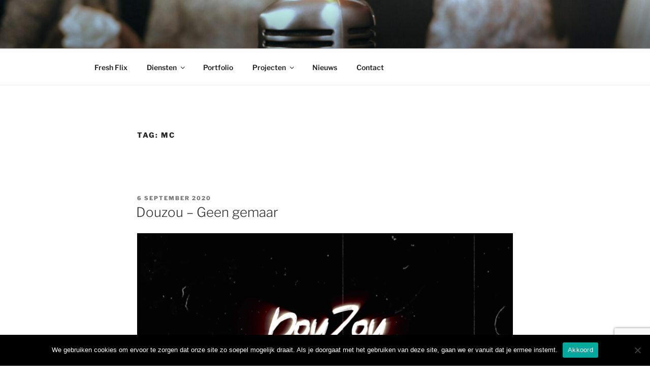

--- FILE ---
content_type: text/html; charset=utf-8
request_url: https://www.google.com/recaptcha/api2/anchor?ar=1&k=6Lc2aokUAAAAAI4jX12aa6hi_w4s16ASdf98zZQ6&co=aHR0cHM6Ly93d3cuZnJlc2hmbGl4Lm5sOjQ0Mw..&hl=en&v=PoyoqOPhxBO7pBk68S4YbpHZ&size=invisible&anchor-ms=20000&execute-ms=30000&cb=ihflau5ackjb
body_size: 48584
content:
<!DOCTYPE HTML><html dir="ltr" lang="en"><head><meta http-equiv="Content-Type" content="text/html; charset=UTF-8">
<meta http-equiv="X-UA-Compatible" content="IE=edge">
<title>reCAPTCHA</title>
<style type="text/css">
/* cyrillic-ext */
@font-face {
  font-family: 'Roboto';
  font-style: normal;
  font-weight: 400;
  font-stretch: 100%;
  src: url(//fonts.gstatic.com/s/roboto/v48/KFO7CnqEu92Fr1ME7kSn66aGLdTylUAMa3GUBHMdazTgWw.woff2) format('woff2');
  unicode-range: U+0460-052F, U+1C80-1C8A, U+20B4, U+2DE0-2DFF, U+A640-A69F, U+FE2E-FE2F;
}
/* cyrillic */
@font-face {
  font-family: 'Roboto';
  font-style: normal;
  font-weight: 400;
  font-stretch: 100%;
  src: url(//fonts.gstatic.com/s/roboto/v48/KFO7CnqEu92Fr1ME7kSn66aGLdTylUAMa3iUBHMdazTgWw.woff2) format('woff2');
  unicode-range: U+0301, U+0400-045F, U+0490-0491, U+04B0-04B1, U+2116;
}
/* greek-ext */
@font-face {
  font-family: 'Roboto';
  font-style: normal;
  font-weight: 400;
  font-stretch: 100%;
  src: url(//fonts.gstatic.com/s/roboto/v48/KFO7CnqEu92Fr1ME7kSn66aGLdTylUAMa3CUBHMdazTgWw.woff2) format('woff2');
  unicode-range: U+1F00-1FFF;
}
/* greek */
@font-face {
  font-family: 'Roboto';
  font-style: normal;
  font-weight: 400;
  font-stretch: 100%;
  src: url(//fonts.gstatic.com/s/roboto/v48/KFO7CnqEu92Fr1ME7kSn66aGLdTylUAMa3-UBHMdazTgWw.woff2) format('woff2');
  unicode-range: U+0370-0377, U+037A-037F, U+0384-038A, U+038C, U+038E-03A1, U+03A3-03FF;
}
/* math */
@font-face {
  font-family: 'Roboto';
  font-style: normal;
  font-weight: 400;
  font-stretch: 100%;
  src: url(//fonts.gstatic.com/s/roboto/v48/KFO7CnqEu92Fr1ME7kSn66aGLdTylUAMawCUBHMdazTgWw.woff2) format('woff2');
  unicode-range: U+0302-0303, U+0305, U+0307-0308, U+0310, U+0312, U+0315, U+031A, U+0326-0327, U+032C, U+032F-0330, U+0332-0333, U+0338, U+033A, U+0346, U+034D, U+0391-03A1, U+03A3-03A9, U+03B1-03C9, U+03D1, U+03D5-03D6, U+03F0-03F1, U+03F4-03F5, U+2016-2017, U+2034-2038, U+203C, U+2040, U+2043, U+2047, U+2050, U+2057, U+205F, U+2070-2071, U+2074-208E, U+2090-209C, U+20D0-20DC, U+20E1, U+20E5-20EF, U+2100-2112, U+2114-2115, U+2117-2121, U+2123-214F, U+2190, U+2192, U+2194-21AE, U+21B0-21E5, U+21F1-21F2, U+21F4-2211, U+2213-2214, U+2216-22FF, U+2308-230B, U+2310, U+2319, U+231C-2321, U+2336-237A, U+237C, U+2395, U+239B-23B7, U+23D0, U+23DC-23E1, U+2474-2475, U+25AF, U+25B3, U+25B7, U+25BD, U+25C1, U+25CA, U+25CC, U+25FB, U+266D-266F, U+27C0-27FF, U+2900-2AFF, U+2B0E-2B11, U+2B30-2B4C, U+2BFE, U+3030, U+FF5B, U+FF5D, U+1D400-1D7FF, U+1EE00-1EEFF;
}
/* symbols */
@font-face {
  font-family: 'Roboto';
  font-style: normal;
  font-weight: 400;
  font-stretch: 100%;
  src: url(//fonts.gstatic.com/s/roboto/v48/KFO7CnqEu92Fr1ME7kSn66aGLdTylUAMaxKUBHMdazTgWw.woff2) format('woff2');
  unicode-range: U+0001-000C, U+000E-001F, U+007F-009F, U+20DD-20E0, U+20E2-20E4, U+2150-218F, U+2190, U+2192, U+2194-2199, U+21AF, U+21E6-21F0, U+21F3, U+2218-2219, U+2299, U+22C4-22C6, U+2300-243F, U+2440-244A, U+2460-24FF, U+25A0-27BF, U+2800-28FF, U+2921-2922, U+2981, U+29BF, U+29EB, U+2B00-2BFF, U+4DC0-4DFF, U+FFF9-FFFB, U+10140-1018E, U+10190-1019C, U+101A0, U+101D0-101FD, U+102E0-102FB, U+10E60-10E7E, U+1D2C0-1D2D3, U+1D2E0-1D37F, U+1F000-1F0FF, U+1F100-1F1AD, U+1F1E6-1F1FF, U+1F30D-1F30F, U+1F315, U+1F31C, U+1F31E, U+1F320-1F32C, U+1F336, U+1F378, U+1F37D, U+1F382, U+1F393-1F39F, U+1F3A7-1F3A8, U+1F3AC-1F3AF, U+1F3C2, U+1F3C4-1F3C6, U+1F3CA-1F3CE, U+1F3D4-1F3E0, U+1F3ED, U+1F3F1-1F3F3, U+1F3F5-1F3F7, U+1F408, U+1F415, U+1F41F, U+1F426, U+1F43F, U+1F441-1F442, U+1F444, U+1F446-1F449, U+1F44C-1F44E, U+1F453, U+1F46A, U+1F47D, U+1F4A3, U+1F4B0, U+1F4B3, U+1F4B9, U+1F4BB, U+1F4BF, U+1F4C8-1F4CB, U+1F4D6, U+1F4DA, U+1F4DF, U+1F4E3-1F4E6, U+1F4EA-1F4ED, U+1F4F7, U+1F4F9-1F4FB, U+1F4FD-1F4FE, U+1F503, U+1F507-1F50B, U+1F50D, U+1F512-1F513, U+1F53E-1F54A, U+1F54F-1F5FA, U+1F610, U+1F650-1F67F, U+1F687, U+1F68D, U+1F691, U+1F694, U+1F698, U+1F6AD, U+1F6B2, U+1F6B9-1F6BA, U+1F6BC, U+1F6C6-1F6CF, U+1F6D3-1F6D7, U+1F6E0-1F6EA, U+1F6F0-1F6F3, U+1F6F7-1F6FC, U+1F700-1F7FF, U+1F800-1F80B, U+1F810-1F847, U+1F850-1F859, U+1F860-1F887, U+1F890-1F8AD, U+1F8B0-1F8BB, U+1F8C0-1F8C1, U+1F900-1F90B, U+1F93B, U+1F946, U+1F984, U+1F996, U+1F9E9, U+1FA00-1FA6F, U+1FA70-1FA7C, U+1FA80-1FA89, U+1FA8F-1FAC6, U+1FACE-1FADC, U+1FADF-1FAE9, U+1FAF0-1FAF8, U+1FB00-1FBFF;
}
/* vietnamese */
@font-face {
  font-family: 'Roboto';
  font-style: normal;
  font-weight: 400;
  font-stretch: 100%;
  src: url(//fonts.gstatic.com/s/roboto/v48/KFO7CnqEu92Fr1ME7kSn66aGLdTylUAMa3OUBHMdazTgWw.woff2) format('woff2');
  unicode-range: U+0102-0103, U+0110-0111, U+0128-0129, U+0168-0169, U+01A0-01A1, U+01AF-01B0, U+0300-0301, U+0303-0304, U+0308-0309, U+0323, U+0329, U+1EA0-1EF9, U+20AB;
}
/* latin-ext */
@font-face {
  font-family: 'Roboto';
  font-style: normal;
  font-weight: 400;
  font-stretch: 100%;
  src: url(//fonts.gstatic.com/s/roboto/v48/KFO7CnqEu92Fr1ME7kSn66aGLdTylUAMa3KUBHMdazTgWw.woff2) format('woff2');
  unicode-range: U+0100-02BA, U+02BD-02C5, U+02C7-02CC, U+02CE-02D7, U+02DD-02FF, U+0304, U+0308, U+0329, U+1D00-1DBF, U+1E00-1E9F, U+1EF2-1EFF, U+2020, U+20A0-20AB, U+20AD-20C0, U+2113, U+2C60-2C7F, U+A720-A7FF;
}
/* latin */
@font-face {
  font-family: 'Roboto';
  font-style: normal;
  font-weight: 400;
  font-stretch: 100%;
  src: url(//fonts.gstatic.com/s/roboto/v48/KFO7CnqEu92Fr1ME7kSn66aGLdTylUAMa3yUBHMdazQ.woff2) format('woff2');
  unicode-range: U+0000-00FF, U+0131, U+0152-0153, U+02BB-02BC, U+02C6, U+02DA, U+02DC, U+0304, U+0308, U+0329, U+2000-206F, U+20AC, U+2122, U+2191, U+2193, U+2212, U+2215, U+FEFF, U+FFFD;
}
/* cyrillic-ext */
@font-face {
  font-family: 'Roboto';
  font-style: normal;
  font-weight: 500;
  font-stretch: 100%;
  src: url(//fonts.gstatic.com/s/roboto/v48/KFO7CnqEu92Fr1ME7kSn66aGLdTylUAMa3GUBHMdazTgWw.woff2) format('woff2');
  unicode-range: U+0460-052F, U+1C80-1C8A, U+20B4, U+2DE0-2DFF, U+A640-A69F, U+FE2E-FE2F;
}
/* cyrillic */
@font-face {
  font-family: 'Roboto';
  font-style: normal;
  font-weight: 500;
  font-stretch: 100%;
  src: url(//fonts.gstatic.com/s/roboto/v48/KFO7CnqEu92Fr1ME7kSn66aGLdTylUAMa3iUBHMdazTgWw.woff2) format('woff2');
  unicode-range: U+0301, U+0400-045F, U+0490-0491, U+04B0-04B1, U+2116;
}
/* greek-ext */
@font-face {
  font-family: 'Roboto';
  font-style: normal;
  font-weight: 500;
  font-stretch: 100%;
  src: url(//fonts.gstatic.com/s/roboto/v48/KFO7CnqEu92Fr1ME7kSn66aGLdTylUAMa3CUBHMdazTgWw.woff2) format('woff2');
  unicode-range: U+1F00-1FFF;
}
/* greek */
@font-face {
  font-family: 'Roboto';
  font-style: normal;
  font-weight: 500;
  font-stretch: 100%;
  src: url(//fonts.gstatic.com/s/roboto/v48/KFO7CnqEu92Fr1ME7kSn66aGLdTylUAMa3-UBHMdazTgWw.woff2) format('woff2');
  unicode-range: U+0370-0377, U+037A-037F, U+0384-038A, U+038C, U+038E-03A1, U+03A3-03FF;
}
/* math */
@font-face {
  font-family: 'Roboto';
  font-style: normal;
  font-weight: 500;
  font-stretch: 100%;
  src: url(//fonts.gstatic.com/s/roboto/v48/KFO7CnqEu92Fr1ME7kSn66aGLdTylUAMawCUBHMdazTgWw.woff2) format('woff2');
  unicode-range: U+0302-0303, U+0305, U+0307-0308, U+0310, U+0312, U+0315, U+031A, U+0326-0327, U+032C, U+032F-0330, U+0332-0333, U+0338, U+033A, U+0346, U+034D, U+0391-03A1, U+03A3-03A9, U+03B1-03C9, U+03D1, U+03D5-03D6, U+03F0-03F1, U+03F4-03F5, U+2016-2017, U+2034-2038, U+203C, U+2040, U+2043, U+2047, U+2050, U+2057, U+205F, U+2070-2071, U+2074-208E, U+2090-209C, U+20D0-20DC, U+20E1, U+20E5-20EF, U+2100-2112, U+2114-2115, U+2117-2121, U+2123-214F, U+2190, U+2192, U+2194-21AE, U+21B0-21E5, U+21F1-21F2, U+21F4-2211, U+2213-2214, U+2216-22FF, U+2308-230B, U+2310, U+2319, U+231C-2321, U+2336-237A, U+237C, U+2395, U+239B-23B7, U+23D0, U+23DC-23E1, U+2474-2475, U+25AF, U+25B3, U+25B7, U+25BD, U+25C1, U+25CA, U+25CC, U+25FB, U+266D-266F, U+27C0-27FF, U+2900-2AFF, U+2B0E-2B11, U+2B30-2B4C, U+2BFE, U+3030, U+FF5B, U+FF5D, U+1D400-1D7FF, U+1EE00-1EEFF;
}
/* symbols */
@font-face {
  font-family: 'Roboto';
  font-style: normal;
  font-weight: 500;
  font-stretch: 100%;
  src: url(//fonts.gstatic.com/s/roboto/v48/KFO7CnqEu92Fr1ME7kSn66aGLdTylUAMaxKUBHMdazTgWw.woff2) format('woff2');
  unicode-range: U+0001-000C, U+000E-001F, U+007F-009F, U+20DD-20E0, U+20E2-20E4, U+2150-218F, U+2190, U+2192, U+2194-2199, U+21AF, U+21E6-21F0, U+21F3, U+2218-2219, U+2299, U+22C4-22C6, U+2300-243F, U+2440-244A, U+2460-24FF, U+25A0-27BF, U+2800-28FF, U+2921-2922, U+2981, U+29BF, U+29EB, U+2B00-2BFF, U+4DC0-4DFF, U+FFF9-FFFB, U+10140-1018E, U+10190-1019C, U+101A0, U+101D0-101FD, U+102E0-102FB, U+10E60-10E7E, U+1D2C0-1D2D3, U+1D2E0-1D37F, U+1F000-1F0FF, U+1F100-1F1AD, U+1F1E6-1F1FF, U+1F30D-1F30F, U+1F315, U+1F31C, U+1F31E, U+1F320-1F32C, U+1F336, U+1F378, U+1F37D, U+1F382, U+1F393-1F39F, U+1F3A7-1F3A8, U+1F3AC-1F3AF, U+1F3C2, U+1F3C4-1F3C6, U+1F3CA-1F3CE, U+1F3D4-1F3E0, U+1F3ED, U+1F3F1-1F3F3, U+1F3F5-1F3F7, U+1F408, U+1F415, U+1F41F, U+1F426, U+1F43F, U+1F441-1F442, U+1F444, U+1F446-1F449, U+1F44C-1F44E, U+1F453, U+1F46A, U+1F47D, U+1F4A3, U+1F4B0, U+1F4B3, U+1F4B9, U+1F4BB, U+1F4BF, U+1F4C8-1F4CB, U+1F4D6, U+1F4DA, U+1F4DF, U+1F4E3-1F4E6, U+1F4EA-1F4ED, U+1F4F7, U+1F4F9-1F4FB, U+1F4FD-1F4FE, U+1F503, U+1F507-1F50B, U+1F50D, U+1F512-1F513, U+1F53E-1F54A, U+1F54F-1F5FA, U+1F610, U+1F650-1F67F, U+1F687, U+1F68D, U+1F691, U+1F694, U+1F698, U+1F6AD, U+1F6B2, U+1F6B9-1F6BA, U+1F6BC, U+1F6C6-1F6CF, U+1F6D3-1F6D7, U+1F6E0-1F6EA, U+1F6F0-1F6F3, U+1F6F7-1F6FC, U+1F700-1F7FF, U+1F800-1F80B, U+1F810-1F847, U+1F850-1F859, U+1F860-1F887, U+1F890-1F8AD, U+1F8B0-1F8BB, U+1F8C0-1F8C1, U+1F900-1F90B, U+1F93B, U+1F946, U+1F984, U+1F996, U+1F9E9, U+1FA00-1FA6F, U+1FA70-1FA7C, U+1FA80-1FA89, U+1FA8F-1FAC6, U+1FACE-1FADC, U+1FADF-1FAE9, U+1FAF0-1FAF8, U+1FB00-1FBFF;
}
/* vietnamese */
@font-face {
  font-family: 'Roboto';
  font-style: normal;
  font-weight: 500;
  font-stretch: 100%;
  src: url(//fonts.gstatic.com/s/roboto/v48/KFO7CnqEu92Fr1ME7kSn66aGLdTylUAMa3OUBHMdazTgWw.woff2) format('woff2');
  unicode-range: U+0102-0103, U+0110-0111, U+0128-0129, U+0168-0169, U+01A0-01A1, U+01AF-01B0, U+0300-0301, U+0303-0304, U+0308-0309, U+0323, U+0329, U+1EA0-1EF9, U+20AB;
}
/* latin-ext */
@font-face {
  font-family: 'Roboto';
  font-style: normal;
  font-weight: 500;
  font-stretch: 100%;
  src: url(//fonts.gstatic.com/s/roboto/v48/KFO7CnqEu92Fr1ME7kSn66aGLdTylUAMa3KUBHMdazTgWw.woff2) format('woff2');
  unicode-range: U+0100-02BA, U+02BD-02C5, U+02C7-02CC, U+02CE-02D7, U+02DD-02FF, U+0304, U+0308, U+0329, U+1D00-1DBF, U+1E00-1E9F, U+1EF2-1EFF, U+2020, U+20A0-20AB, U+20AD-20C0, U+2113, U+2C60-2C7F, U+A720-A7FF;
}
/* latin */
@font-face {
  font-family: 'Roboto';
  font-style: normal;
  font-weight: 500;
  font-stretch: 100%;
  src: url(//fonts.gstatic.com/s/roboto/v48/KFO7CnqEu92Fr1ME7kSn66aGLdTylUAMa3yUBHMdazQ.woff2) format('woff2');
  unicode-range: U+0000-00FF, U+0131, U+0152-0153, U+02BB-02BC, U+02C6, U+02DA, U+02DC, U+0304, U+0308, U+0329, U+2000-206F, U+20AC, U+2122, U+2191, U+2193, U+2212, U+2215, U+FEFF, U+FFFD;
}
/* cyrillic-ext */
@font-face {
  font-family: 'Roboto';
  font-style: normal;
  font-weight: 900;
  font-stretch: 100%;
  src: url(//fonts.gstatic.com/s/roboto/v48/KFO7CnqEu92Fr1ME7kSn66aGLdTylUAMa3GUBHMdazTgWw.woff2) format('woff2');
  unicode-range: U+0460-052F, U+1C80-1C8A, U+20B4, U+2DE0-2DFF, U+A640-A69F, U+FE2E-FE2F;
}
/* cyrillic */
@font-face {
  font-family: 'Roboto';
  font-style: normal;
  font-weight: 900;
  font-stretch: 100%;
  src: url(//fonts.gstatic.com/s/roboto/v48/KFO7CnqEu92Fr1ME7kSn66aGLdTylUAMa3iUBHMdazTgWw.woff2) format('woff2');
  unicode-range: U+0301, U+0400-045F, U+0490-0491, U+04B0-04B1, U+2116;
}
/* greek-ext */
@font-face {
  font-family: 'Roboto';
  font-style: normal;
  font-weight: 900;
  font-stretch: 100%;
  src: url(//fonts.gstatic.com/s/roboto/v48/KFO7CnqEu92Fr1ME7kSn66aGLdTylUAMa3CUBHMdazTgWw.woff2) format('woff2');
  unicode-range: U+1F00-1FFF;
}
/* greek */
@font-face {
  font-family: 'Roboto';
  font-style: normal;
  font-weight: 900;
  font-stretch: 100%;
  src: url(//fonts.gstatic.com/s/roboto/v48/KFO7CnqEu92Fr1ME7kSn66aGLdTylUAMa3-UBHMdazTgWw.woff2) format('woff2');
  unicode-range: U+0370-0377, U+037A-037F, U+0384-038A, U+038C, U+038E-03A1, U+03A3-03FF;
}
/* math */
@font-face {
  font-family: 'Roboto';
  font-style: normal;
  font-weight: 900;
  font-stretch: 100%;
  src: url(//fonts.gstatic.com/s/roboto/v48/KFO7CnqEu92Fr1ME7kSn66aGLdTylUAMawCUBHMdazTgWw.woff2) format('woff2');
  unicode-range: U+0302-0303, U+0305, U+0307-0308, U+0310, U+0312, U+0315, U+031A, U+0326-0327, U+032C, U+032F-0330, U+0332-0333, U+0338, U+033A, U+0346, U+034D, U+0391-03A1, U+03A3-03A9, U+03B1-03C9, U+03D1, U+03D5-03D6, U+03F0-03F1, U+03F4-03F5, U+2016-2017, U+2034-2038, U+203C, U+2040, U+2043, U+2047, U+2050, U+2057, U+205F, U+2070-2071, U+2074-208E, U+2090-209C, U+20D0-20DC, U+20E1, U+20E5-20EF, U+2100-2112, U+2114-2115, U+2117-2121, U+2123-214F, U+2190, U+2192, U+2194-21AE, U+21B0-21E5, U+21F1-21F2, U+21F4-2211, U+2213-2214, U+2216-22FF, U+2308-230B, U+2310, U+2319, U+231C-2321, U+2336-237A, U+237C, U+2395, U+239B-23B7, U+23D0, U+23DC-23E1, U+2474-2475, U+25AF, U+25B3, U+25B7, U+25BD, U+25C1, U+25CA, U+25CC, U+25FB, U+266D-266F, U+27C0-27FF, U+2900-2AFF, U+2B0E-2B11, U+2B30-2B4C, U+2BFE, U+3030, U+FF5B, U+FF5D, U+1D400-1D7FF, U+1EE00-1EEFF;
}
/* symbols */
@font-face {
  font-family: 'Roboto';
  font-style: normal;
  font-weight: 900;
  font-stretch: 100%;
  src: url(//fonts.gstatic.com/s/roboto/v48/KFO7CnqEu92Fr1ME7kSn66aGLdTylUAMaxKUBHMdazTgWw.woff2) format('woff2');
  unicode-range: U+0001-000C, U+000E-001F, U+007F-009F, U+20DD-20E0, U+20E2-20E4, U+2150-218F, U+2190, U+2192, U+2194-2199, U+21AF, U+21E6-21F0, U+21F3, U+2218-2219, U+2299, U+22C4-22C6, U+2300-243F, U+2440-244A, U+2460-24FF, U+25A0-27BF, U+2800-28FF, U+2921-2922, U+2981, U+29BF, U+29EB, U+2B00-2BFF, U+4DC0-4DFF, U+FFF9-FFFB, U+10140-1018E, U+10190-1019C, U+101A0, U+101D0-101FD, U+102E0-102FB, U+10E60-10E7E, U+1D2C0-1D2D3, U+1D2E0-1D37F, U+1F000-1F0FF, U+1F100-1F1AD, U+1F1E6-1F1FF, U+1F30D-1F30F, U+1F315, U+1F31C, U+1F31E, U+1F320-1F32C, U+1F336, U+1F378, U+1F37D, U+1F382, U+1F393-1F39F, U+1F3A7-1F3A8, U+1F3AC-1F3AF, U+1F3C2, U+1F3C4-1F3C6, U+1F3CA-1F3CE, U+1F3D4-1F3E0, U+1F3ED, U+1F3F1-1F3F3, U+1F3F5-1F3F7, U+1F408, U+1F415, U+1F41F, U+1F426, U+1F43F, U+1F441-1F442, U+1F444, U+1F446-1F449, U+1F44C-1F44E, U+1F453, U+1F46A, U+1F47D, U+1F4A3, U+1F4B0, U+1F4B3, U+1F4B9, U+1F4BB, U+1F4BF, U+1F4C8-1F4CB, U+1F4D6, U+1F4DA, U+1F4DF, U+1F4E3-1F4E6, U+1F4EA-1F4ED, U+1F4F7, U+1F4F9-1F4FB, U+1F4FD-1F4FE, U+1F503, U+1F507-1F50B, U+1F50D, U+1F512-1F513, U+1F53E-1F54A, U+1F54F-1F5FA, U+1F610, U+1F650-1F67F, U+1F687, U+1F68D, U+1F691, U+1F694, U+1F698, U+1F6AD, U+1F6B2, U+1F6B9-1F6BA, U+1F6BC, U+1F6C6-1F6CF, U+1F6D3-1F6D7, U+1F6E0-1F6EA, U+1F6F0-1F6F3, U+1F6F7-1F6FC, U+1F700-1F7FF, U+1F800-1F80B, U+1F810-1F847, U+1F850-1F859, U+1F860-1F887, U+1F890-1F8AD, U+1F8B0-1F8BB, U+1F8C0-1F8C1, U+1F900-1F90B, U+1F93B, U+1F946, U+1F984, U+1F996, U+1F9E9, U+1FA00-1FA6F, U+1FA70-1FA7C, U+1FA80-1FA89, U+1FA8F-1FAC6, U+1FACE-1FADC, U+1FADF-1FAE9, U+1FAF0-1FAF8, U+1FB00-1FBFF;
}
/* vietnamese */
@font-face {
  font-family: 'Roboto';
  font-style: normal;
  font-weight: 900;
  font-stretch: 100%;
  src: url(//fonts.gstatic.com/s/roboto/v48/KFO7CnqEu92Fr1ME7kSn66aGLdTylUAMa3OUBHMdazTgWw.woff2) format('woff2');
  unicode-range: U+0102-0103, U+0110-0111, U+0128-0129, U+0168-0169, U+01A0-01A1, U+01AF-01B0, U+0300-0301, U+0303-0304, U+0308-0309, U+0323, U+0329, U+1EA0-1EF9, U+20AB;
}
/* latin-ext */
@font-face {
  font-family: 'Roboto';
  font-style: normal;
  font-weight: 900;
  font-stretch: 100%;
  src: url(//fonts.gstatic.com/s/roboto/v48/KFO7CnqEu92Fr1ME7kSn66aGLdTylUAMa3KUBHMdazTgWw.woff2) format('woff2');
  unicode-range: U+0100-02BA, U+02BD-02C5, U+02C7-02CC, U+02CE-02D7, U+02DD-02FF, U+0304, U+0308, U+0329, U+1D00-1DBF, U+1E00-1E9F, U+1EF2-1EFF, U+2020, U+20A0-20AB, U+20AD-20C0, U+2113, U+2C60-2C7F, U+A720-A7FF;
}
/* latin */
@font-face {
  font-family: 'Roboto';
  font-style: normal;
  font-weight: 900;
  font-stretch: 100%;
  src: url(//fonts.gstatic.com/s/roboto/v48/KFO7CnqEu92Fr1ME7kSn66aGLdTylUAMa3yUBHMdazQ.woff2) format('woff2');
  unicode-range: U+0000-00FF, U+0131, U+0152-0153, U+02BB-02BC, U+02C6, U+02DA, U+02DC, U+0304, U+0308, U+0329, U+2000-206F, U+20AC, U+2122, U+2191, U+2193, U+2212, U+2215, U+FEFF, U+FFFD;
}

</style>
<link rel="stylesheet" type="text/css" href="https://www.gstatic.com/recaptcha/releases/PoyoqOPhxBO7pBk68S4YbpHZ/styles__ltr.css">
<script nonce="LIU_eiihXbv69ey2bPnamg" type="text/javascript">window['__recaptcha_api'] = 'https://www.google.com/recaptcha/api2/';</script>
<script type="text/javascript" src="https://www.gstatic.com/recaptcha/releases/PoyoqOPhxBO7pBk68S4YbpHZ/recaptcha__en.js" nonce="LIU_eiihXbv69ey2bPnamg">
      
    </script></head>
<body><div id="rc-anchor-alert" class="rc-anchor-alert"></div>
<input type="hidden" id="recaptcha-token" value="[base64]">
<script type="text/javascript" nonce="LIU_eiihXbv69ey2bPnamg">
      recaptcha.anchor.Main.init("[\x22ainput\x22,[\x22bgdata\x22,\x22\x22,\[base64]/[base64]/[base64]/[base64]/[base64]/UltsKytdPUU6KEU8MjA0OD9SW2wrK109RT4+NnwxOTI6KChFJjY0NTEyKT09NTUyOTYmJk0rMTxjLmxlbmd0aCYmKGMuY2hhckNvZGVBdChNKzEpJjY0NTEyKT09NTYzMjA/[base64]/[base64]/[base64]/[base64]/[base64]/[base64]/[base64]\x22,\[base64]\x22,\x22woo/w70uBFhqADNLXVxMw451wpzCtsKcwpbCqDPDvsKow63DvlF9w55fw4luw53DrB7Dn8KEw53CrMOww6zCtyklQ8KBRsKFw5FoecKnwrXDt8ONJsOvbsKnwrrCjUQ3w69cw4/Do8KfJsOjLHnCj8OWwqtRw73DvsOEw4HDtHMKw63DmsOew7Y3wqbCk3p0woBXK8OTwqrDqsKhJxLDtMOEwpNof8OLZcOzwqjDv3TDihggwpHDnkdQw613MMKGwr8UJMKwdsOLJ0lww4pUY8OTXMKhJcKVc8K/UsKTajFdwpNCwpDCucOYwqXCicOCG8OKQsKYUMKWwrbDhx08HsOBIsKMHcKowpIWw7vDgWfCixdmwoN8SkvDnVZhWkrCo8Kiw7oZwoICDMO7ZcKJw6fCsMKdG1DCh8O9SMOhQCcmCsOXZxxWB8O4w5YPw4XDihjDmQPDsQxtLVErQcKRwp7Dk8KqfFPDssKWIcOXNMO/wrzDlyspcSBUwoHDm8ORwrZCw7TDnm3CoxbDimwcwrDCu1nDswTCi0g+w5UaB2dAwqDDog/CvcOjw6XCqDDDhsOsHsOyEsKcw40ccVw7w7lhwowGVRzDhHfCk1/DsgvCriDCnsKPNMOIw68owo7Dnk3Dm8Kiwr1KwrXDvsOcBFZWAMO3McKewpcPwq4Pw5YdHVXDgxfDvMOSUA/Cm8OgbW9Yw6VjYsK3w7Anw6NfZEQxw4bDhx7Dhj3Do8OVEMOPHWjDuTd8VMKmw6LDiMOjwojCrCtmFRDDuWDCn8Omw4/DgBvCvSPCgMK6fCbDoGDDqUDDmQ/[base64]/CgUtCDwLCgcOwbMKzKnZDwpJywoHCoMKJw4jDugjCgsKTwqXDoxtCDGcRJljCv1PDjsOnw4N8woQnHcKNwoXCv8OOw5ssw7d1w54Uwo5QwrxoL8OUGMKrLsO6TcKSw6QfDMOGdMOFwr3DgRfCgsOJA3/ChcOww5dswr9+UUR4TSfDi3VTwo3ClsO2ZVMfwpnCgCPDiwgNfMKwTV97RSsAO8KUQVdqNcObMMOTUnjDn8OdWkXDiMK/wqtpZUXChcKIwqjDkUPDg33DtFNAw6fCrMKQPMOaV8KAVV3DpMOxcMOXwq3Cvy7CuT97wqzCrsKcw73CoXPDiQjDssOAG8KlG1JIE8Krw5XDkcKWwrEpw4jDrcOsZsOJw4BuwpwWTgvDlcKlw5ovTyNUwoxCORDCpT7Cqg/CpU5/[base64]/[base64]/[base64]/Cg8O4wpXCti7Cn3gyS8OtIcKNJcO5NcK6AVXDnjgDJjM3emXDmCRZwovCs8OHQ8K+w7IRV8ObNcKFEsOAY1JoGGVkNzfCsyYDwqZ/w5TDgEdWSMKtw4rDvcOAGsKwwoxuBFACOMOrwozCljbDkS/ClsOCOFJTwoZKwp9PWcKiaxbCqsOjw6zCuQXCl0Rmw6PDjUTCjwLCpwJpwp/Ds8O7wrsgw48SQcKuEWfCksKMRcKywqDCti5HwqLDmcKeFwctWcOtZ20SVcOhQGvDmsKbw77Ds2FrMhQZw6TDmcOsw6JVwp7DjnzCri5Mw5LCriVfwp4wYAMtVmHChcKZw4HCj8Kbw5gJMATChQd8wrtBAMKvbcKTwq/CvCEjSRDClErDtXE6w4c9w4/Dpw1AXl1OHcKEw5xqw55Ywocyw4LDkRXCjynCusK4wo/[base64]/Cn1XChMOrOcK1w4QiOMKcQ8KfwoRQMMOdw6tow5DDnMKLw7/CmRbCjWJuSMOBw6kbCTDCmsOKAcK4dsKfUzkNclfCl8OXChktPMKNUMOJw4V3EU3DqHlPATRpwqBSw6wmB8KFVMOgw43Dhg7CrXFxWlTDpgHDocK2GMKeYBI+w7cmZmHCokB/wp8zw6fDrMOpJk3CsWrDiMKGScK3XcOmw71qB8OWPcK3VkPDvwtqLsOUw4/CviIOw67DjcO/XsKNesKlNFpbw7hSw61Kw4gAfjcuU3XClwzCv8OBCiI7w5PDqcOFwrDCgxNXw4wEwr/Drg/CjTcPwoPCu8OyL8O+HMKFw6lsL8KZwowTwpvCjsKWaQY/XcOvIsKew6/Dl0QUw74fwp/ClWfDo2tLX8O0w7gvwpBxGWLDvsOxDV/DtGdJecKCESDCunzCsF7DtApRPMK0GMKpw6jDgsOrwp7CvMKiGsKtw5fCvnvDlE/DhyNWwqxHw6lywpIoI8KVw6/DrcOoBMKQwo/CmS3CisKGccOCwp7CjsOYw7LCp8Kiw4B6wpMww59fSATCsBTDhlYgTsKXfMKpfsK9w4nCgx1+w5JvZFDCoRocw5U8JAXDisKlwqDDusKCwrTDoggHw4nDosOIIMOgw7Fbwq4bL8Knw4pbO8Kpwp7DjUXCisKyw7vCgxYSEMKNwohCHTjDmMOXJkTDmMOfMFdtWQjDoH/[base64]/DkcKefHrDgsO8wo96Y8KawqXDoMO3w4YLDCXCq8K8NCIHdjDDmsOOw7DCicOoTlBzV8OuGcKPwrMxwp4TVCPDssOgwoEQw43Cnk3Dtj7DqsKhTsOtPCMmXcOWwr5dwqPDrm7DncOlcMOxcjvDr8O/[base64]/X8KDOsKhLMK2DsOANsOEwokpemxQK2HCvsOoaRzDhsKyw6HDuB3Cu8Osw4BEZAjCsV7Cu2sjwrx7VMOXSMOewoM5DEAUEcOKwpdWf8K4Vy3CnAXDpD97PzkWOcKJw7hkUcKLwpdxwqxDw4PCoHNnwqBQBUDDocK3LcOJRgjCohlXBBXDs23ChcK/DcOpH2URcVvCpsO+woXDmXzCkSRqw7nCmD3CkMOOw5jCqsOcS8Oawp3CscKMdCAMHMKIw5rDpmNywq/[base64]/[base64]/[base64]/DrMOSwqDDmFjCl8KRIhDCusK7w7p+clzClVjDiQLDiynCox8Hw67DklRcYCNGEsKxUykUWCXCmMKXQnZUS8OPDMOuwqMpw4B0fsOZSnA+wqnCnMKjH0HDrsKYBcOuw6wXwpsdZj97woLCtAnDmjNwwrJ/w5s/NMOfw4JRQAXCtcK1TwM6w7jDtsKlw53Ck8Kzw7HDiQjDrgLCogzDv3rDsMOsBEPCrXFsWMK/[base64]/CokhdUcKiGjszTAHCpMOhJQzDocObwpHCvjF/A1rClcK7wp8QcMKjwrw/wqBoDsOwbQgJG8Ovw5EyZVBswqkyR8Ohwoklwo1dJ8K2bDLDscOvw6URw6HCu8OmJMOvwqJkc8KucATDv27CgRvCjnJPwpFZYjINHRfDoF8YNMO/wrZ5w7bCg8OPwrvCoV5HBcO5RsK8YVl8FMO2w7k4wrbDtgRqwrYVwqN8wofCkT94JwlYFcKUwoPDlxDCosKTwr7Coi3Cp1PDjkAQwpPDsyZXwpPDvTpWY8KjRBMQEcOoecORD3/Dk8KfDcOYw4rDk8KcOk5CwqpVThRxw6Rrw7fCiMOXwoLDhy7DosKUw6xXVsKDRkXCgMOrf3h5w6fCq1jCu8K/OsK7VFdQPyXDnsOpw4TDnWTCmwzDlMOOwpg6McKowpbDqifCiSEwwoJrDMKKwqTCv8O1w5rDvcOnXAHCpsOgRD/CrjRVHMK9w4odHUJUDgA+w4pkwqYfcCE/w63Dn8ODTC3CvWIaFMO8QGPCvcKcQsOfw5smFHbCqsKqQ1XDpsO4HW8+csOgNsOfAsKMw5DDu8OWw5FXI8OCWsKVwpsYLUPCiMOeaXbDqCdMwpQjw4xLFX7DnGZ8wp4XTxzCsDzCjMODwq4/w618CcKkGcKWVcOIW8Ofw43DoMOMw7XCpkQ3w4k4NHNBUS8yIcKKW8KhGcOKQcKOfVkIwrQFw4fDtsK8HMO7d8KTwp1BO8Oxwqo4w7XCtcOEwqQJw4ITwq7Dphw/RibDpMOVeMKuwqHDlcK5CMKTQMOlL0DDr8KXw5PCoBlhwqjDh8KKKMOjw5MNFcKqw57CtCR5C14dwosMTGPDg15iw6PDkcO4wp4vwo7DicOPwo/ClMKXHHHDlzfCmQLCmMKFw7tBTcK3VsK8w7Q6FjrCv0TCt1Ydwrh5OTbCmMKqw57Dl0ojHChEwpZLwr5UwqxIHT/DnGjDumlpwodcw4Edw5djw7zDsm/DgMKOwpPDp8KPeg9hw7PCg1fCqMKHwp/CgWXCg3F4f15iw4nDjRDDqlx+FsOXbcOZw6cWaMOPw4XCrMKLY8OcDGwjPBwaF8KhRcKcw7ImOUjCrcKpwp4vDHwDw4ExcwnCgHDDj2o6w5PDgMK/EirCgBEvRMKxEMOfw5vCiFU3w50Ww77CjRx/N8OwwpTDn8OkwpDDucK9w6t+O8KBwqgawqjDkDdEQgcFJsKRwrHDiMOGwoLCgMOtCGxEV0tYLsK/w41Mw7R6wonDpMKRw7bDtUp6w7Jqwp/DlsOqw7jCicObDh08wpQ2Ehx6wpPDvRppwr9pwoPDucKVwpBMIVkPcsKkw4FNwpxSZw9TYsOSw51Kals4OCbCjzDClSQzw5DChE7DrsOsIjpXbMKvwr7DmATCpxgCNQfCi8OKwrwOwqF2JMKnw5HDsMK0w7HDlcOGwrjDv8KBFsOewojDhCDCrMKSwrs/f8KxIwl0wqPCscOOw5TCnQTCnmJKw7PDjFIYwqUaw6fCmMK8DA/Ch8Kbw7FawoLCg10GU0nCpW3DucKNw7bCpMKhJsK3w7tsRcKYw6LCksO6dRvDkVXCkm1LwrXDkgzCucKpITZGLHjChcObSsKSdwLDmAzCnMOtw5kpwqbCrknDkmpzw7PDhl/CojrDpsOjTcOVwqDDpF8wCGjDn081B8OResOofwQzLXzCoW8nTHDCtRUYwqF+wpPCocObQ8OTwqTDmMOVwpTCnCUtJcKnG3DCk1tgw7rCgcKgLXs/fcOawrMtw4QAMgPDuMKCasKleGDCoHPDvsKcw6lsNHIES113woZjwqVywobDvsKEw5rCsTbCsQF2Z8KAw4Z7IjPClMOTwqNMBChPwr4pfsKNQA/CqSoOw5nDuifCiWsdUFkPPh7CshIhwrHDm8OnPTsnJcKCwoYRX8O8w4DDlU43Om8BTMOjNcKywovDocOFwpcAw5/CngnDqsK/wpckw7Rgw69eW27Dlw0Ow6HCvTLDtsKEecKSwr0Vwq3DucK1aMOyQ8KwwqFvJxbCkkQuPMKOVMKEFsKdwpNTLFPCocK/RsKNw5PCpMODwpcCeFNfw5vDicKHfcKyw5Y2b1DDrwrCs8OwdcOLK2Mnw4zDocKiw4E/XsOlwp5kGcOAw4MJBMKIw51hccK1ZhIcw6hGw4nCtcKKwp7ChsKae8OZwqHCrU1dwr/Cp2TCoMKaV8KaA8Olwq03JsK/LMKKw54ybsOww6HDkMKORxk4w4guUsOQwqZEwo5xwqLDrTbCp1zCn8Kiwq7CgsKmwrTCihvClcKIw6zCu8OCQcOBdG8vD0pOFFbDlVkpw4DCmHzCosO6ayQecMKeaxPDgzXCvEvDhMOZPsKtYTjDj8OsY3jCqsKAIsKKSBrCjHLDrirDlj9eLcKBwpNyw4PCmMKXw5/Dn13CiRc1CgJxbGZBX8K3ByN+w4nCq8OLDiMDD8O9NDodwpfCscKfw6BOwpfDqFbDlXrCg8KsHWXCllMmEE1cJk9uw74Kw5LDsH/Cp8OlwrfCmnonwpvCjVojw5vClA0BLhHCt2TDp8K4w7oiwp/Cr8Onw6LDgMKKw6x9WBY8CMK0EGQcw5LCksOIGsOTGsO/R8Kzw4vCj3AqAsOgd8OWwpZlw4fDhjvDjA7CqsKCw5XDn3ZZNcKVMxlbCznCosKAwpcLw43ClMKLLHXDtAoBG8Oxw75Tw7g/w7U4woHCo8OFMlnCoMKXwrjClmXClMOjacOFwrJyw5rCvHDCqsK3IMKaSHNtC8KAwqfDs05oa8KgfcOXwo10QMKwCkYmLMOSJsOHw6nDsmhfP2crw6vDocKfK0PCoMKkw77DsCLCkVHDoyvCtDQTwr3ClcKHwoTDjykIUU50wpJsfsKswrkKwqjDsjPDgAvDhlBEdj/Cu8KqwpbDhsOhTTXDt33ClybDli7ClcKQHsKjCcOWwrVxF8Kkw6BdbMO3woooccKtw6JJe2hVeH/DssOVFBvDmgHCuUDDoC/Dhg5XEcKCQjAzwpnCusKlw6FAw6phVMOWAjjDlz/DicKPw5ByGETDuMOLw683UsO/[base64]/Dj8ORwq7DozwswrTDmMOSwpDDoTg9wqNbw7gvA8KbEMK2worDkGZNwpAVwpDDqW0Jw5nDk8KidQXDjcO2DcOqKxZJIXjCtgViwqTDo8OMDsOIw6LCqsO9FB4gw75fwpU6W8OXGcKONRoEK8Ofc2USw4YNSMOOw5/CkBY0VMKSIMOrJMKUw644wqI4wofDoMOZw4LCgTMSGXDDrsKUwpgxw6MkRSHCiSbCssOfNCDCuMKfwpHCvsOlw5LDpzslZkUlw4pXwp7DnsKCwpsrG8KdwpXDriMow53Djl3Cq2bDtcKCwoo3wph2Plpuwp40AsOOwpNxUT/Dt0/CrVN4w4pYwqRmFG/DlTXDisKowrRBBcOhwrfCvMOHcS0Dw58+cR0/[base64]/w4A8w4PCn8OmcW5XDsKrZCDChH7Cr8O2TMKEZ0TCncOtw6bDqi/CsMKxSBokw68rRBLCnV85wod/[base64]/Dv8KFNRshwrnDvEcpGMO1w6g9w5kWSsKGISFiQ1ZJw5N7w4HCiB8Iw5zCtcOFDW3DrMK8w53DosO+wrPCosKTwqlRwpxRw5XDjV58w7LDrnwTw4zDl8KLwo5Zw7vCn0Afwp/CvVrCsMKLwqYww442ecO0CC1/wprDghPCu23DnFHDpg7CtsKjL1V6wokCwofCpRrCjsOqw7cWwpFPLMOywrvDqsK0wpHCuARzwo3DhcOjMjxGwpjCrCwPYRFPwoXCiRcrTTTCqQjCjUjCiMOhwqrCl27Dr2HCjsK+D39rwpHDvcK8wrDDh8OgIsKfwooLYjvDuw4wwprDjVsvWcKzFsK8SiHCpMO/KsOfa8KSw4Rsw7DCp3nCjsOdV8KiScOhwqJgAMK6w6wMwqbDhcKZam0jLMKrw61EA8K7dlrCusO1wpx7PsO8w4/CvEPCrgM4w6Yyw7Z2KMKeasOWZgDDg3o/f8Kcw4jCjMKXw73DvsOZw6nDoyTDsW3CosOpw6jCh8KFw5XDgiDDvcOKSMKjUljCisOvwpPDvsKaw6nDhcO7wqIQbsKcwqtaVgsrwpogwocfF8KGwqjDqgXDs8Kdw5fCjcO2MF5uwqsjwr3CuMKxw7xuDMKQP07DpMOEwr/CrsOHwpPChz7CghXCu8OYwpHDqcOMwoZYwppKJcO3wrsewoxOa8OYwrxUeMKxw59hSMKywq8kw4hmw47CjibDmhTDuUHDpsOkc8K8w7NOwpTDkcOaE8OkJmcSLcKZYA1QScOCZcKgbsOpLcOFw4PDqWvDuMK1w7XCnCDDhDVaeB/CjShQw502w6g1wq3CoBjCrz3DtsKPDcOMwpFWwqzDksKHw5rDrUZfcsO1FcO7w7bCpMOZHQZ0AXbClVYkw4zDpkNOwqHDunrCmG0Mw4YTOh/Ct8OWwptzw7XDkG15QMKzAcKMPMKdcAQFFsKqdsKYw41hRR/[base64]/[base64]/CscKTeMKlwoQnZcOcw77CpAY4G8Kqwokvw7sHworDvsKkwpJMPsKJa8KSw5nDvx7Ckk/DtXRtRSMkR3PCmsKiEcO6HztJNErDjB1UJhg1wrkURlHDmQoREQfCsw1qwp9pwoJIO8OQesO5wozDuMOsQMK8w68fSikbfMKawrjDvsKxwqBow6Eaw7jCs8KCfsOiwpgiS8KDwo0bw7/CisOHw45eIMKnLsOhV8Omw4FDw55zw5FXw4jCiyxEw5fCjMOew4JXBMOPHgfCssOPSXrCggfCj8OvwoLCsRsRw4vCt8OjYMOIfMOiwrAkaW1Zw4zCgcO9woQVNlHDtsKtw47Cg24xwqPDosOhCA/DgsO3KSXCscOZHxDCiH1NwpXCiSLDiktXw75fecKCAUUkwpPCrsOLwpPDrsKYw4DCtmsTNcOfwo3CkcKXaEJ6woLCsXtsw4bDnVB/w5jDncOcIknDq1TCoMKhCXx3w63Ck8Ojw71xw4rCh8Oqwo4tw5bDlMOBdA9fRCprBcKNw5/[base64]/DtsKRw73CpwHClyU8IFB0dmnDscOvesOQEsKlH8K4wrAcIUNdVEnCqAvCrRBww5PDh1hORcKLwpnDo8KrwoErw7lrwoTDh8K5wpHCt8OqO8K4w7/DkMO4wrAkLBTDjsKvw5XCj8KELUDDlcKCwp7DksKsIQ/[base64]/CisKiw7nDm30Sw6HCgcKVwo5Sw6t3LMOlw53CqcKJeMOxCMK3wqzCjcKBw65/w7DCncKEw41QfsKxQcOZE8Ocw7rCrWvCs8O3Cg3DvFDChFI+wqTCsMK5A8OlwqU/woZwEnMcw5Q9L8Kcw4MxIjQxwpcBw6TDvmzCjsK5LE4kwoXCgRhgAMOUwoHDp8KAwqPCjH7DssKXdDdHwqzCiWBlHsONwoVGwo3CmMOzw6FHw6xswp/DsG9NaS7CssOtGVdrw4nCosO0AxV/[base64]/DuU7Dt18If8KGYnwjcQJsVcKGMsORw5PCpDzCucKJw5FiwrXDsSjDtsO7ScOWHsO0Jy9bVlhYw6VzUVTCksKdajgsw6bDpVNrZsOJIkfCkx/Ct1kxF8O+DBHDrMOJwoLCkDNMwoXCniEvDsOLBnUbcmTDpMKyw6FCURjDssOQw6/Cg8K5wqZQwqvDrsORw5XDm0DDr8Kew4DDjDfCgcOow4fDlsO2J2rCvsKfLMOCwqkSSMKvA8OFMcKBPkMSwo4RUsO9MmrDh2bDrVbCp8ORPTTCrFzCm8OEwrbDoW/[base64]/CmzNpfWonbH4JR8KqwpEuJFLCh8Kuwqh1wpsGQcOaP8KGPCdjLMONwoNawqJww5/CksOTXcORDXLDgsOsFsK+wrrCngdWw4XDkU/CpzTCj8Opw6XDq8OLwqQ3w7AQESQxwrQLVC9mwr/[base64]/CrWlnw63CmcOSw6g0QsKewrHDhMO8MsKWwobCk8O3wo/CnDrCmFdmZkjDgsKKC3lywp7Cp8K5w6hDw6rDtsORwrXClWZFXEM6w74mw5zCqR09w68ywpFVw6/DscKuAcKNYsO6w4/[base64]/Cv3ICwo5hwpbCmGDDimbCicKew5PCkSp3w4nCmsK8wo9iT8O7wrQTFEbCgBw5BcKbwq07wqTDvcKmwr/DgsO7exvDmcK6w77CmwnDp8O8C8KJw7XChcKwwqDCqRMTHsK/by9Rw6tFw7RUwpwnwrBuwrHDhkwgNMO8wopQw5BHDUsxworDrAXDjMO8woDCoRXCisO1w4/DgsKLEFBnZUJoAhYyMMOvwo7DgcKJw6k3CXQMRMKsw4MjN0rDsG4ZeUrDnHpLanZzwpzDj8OxUgBIw5g1w519wr7CjX7DpcObSGPDv8OrwqV5woBLw6Ylw4/[base64]/wo5Xw7nDm3VXRTbDscO2w69FG8OPwrHCn3PDpsObATPCrEgzwpLCrMK4wq00wpkYb8KEC2IPZsKPwqYHXcOGRMOkwonCocOvw6jDgBsTM8KIbsK6bSDCg2dDwq0Zwo8JYsKswr3DhirCj2RSacO3SMK/woA2F2Q5Pil7T8OFw5zCvTfDhMOzw4/[base64]/DpQzCsx3Dv8KcwrAzcD4NDsOOcFZ6w5onw7tefMK5w5d5fkvDtsOfw5fDiMK8eMOiwolJfQnCjFDCuMK5S8O0w7rDgsKEwrvCtcOgwo/[base64]/DqkPDvCbDvzPCgSLClsOeJcKPRMKUw5rDmTk4VCDDucOVwrppw75afxvCoh89MD5Mw5t5EhNDw5w/w6zDlsOOw5h3SsKwwo9CIENXXXTDvMKFOMOXeMK5XCtiw7BYNcKzSkxrwp08w4s0w6vDp8O4wr0ibQHDpsKIw6/[base64]/[base64]/DtDVdw6FxcVXDp8KHWcKfwrk5V8OAYsK5N33CpMOPT8OVw7LCiMKiHmNNwr5xwofDiXQOwpzDhhJ7wr3CqsKWJkdMDT4cT8OTHkfCjh0jfip1XRjDkyjCucOLBG8Bw6p0H8OpDcK2QsKtwqJVwqDDqH1GJgjClAlHWWRpwqFNTwvDj8OYan/CoWtWwogyNSUPw5LCpMOPw4DCjcOww5hrw5PCiSN7woLDt8Oaw5vCksKbbRFbFMOCbA3CusKZQcOHPnDCmAR0w4PCn8OIw6bDp8Krw44tXsOnJDLDuMO9w4kTw4fDjw/DnMOHS8OmC8OjRcORRh5Mwo9DGcOfcE3CkMKYIzrDr1nCmBUxesKDwqsQw4IOwopSw6o/[base64]/CmTXChQfCs1jDnEh3w7/[base64]/IMOTw40vPsKeWcOdFMOIwpocFMKAwoYbJ8KqTMKAfUAtw6fCrMKTQMOhSHs5asO0QcOTwq3CpSUqFQZEw6N1wqXCq8KAw6cJDcOeGsO3w6Adw5jCi8OPwpl/N8OndsOGXC7CgMKvwqkqw5V8MH9MY8K/[base64]/DnFYnwrJOwpcOE8KFw7PCny/[base64]/SsOPdjnCt3vDnsKKdsOZC8OYwrjDozfCn8OAesKGwqPDl8KnIMOmwqkww4fDnzQCL8KvwrMQDizCoDrCk8Kow7XCvMOgw5hLwq3Dg1BhJcKYw61XwqRrw5l2w7HCgsKvAcKOwr3Dh8KDUiAQaBjDoWBJCsKqwoked3c1REPCuknDtsOMwqEsIsKOw5E/Z8OqwobDqMK1WsK3wqpyw5h7wr7CsxLCkyPDgMKpeMKCVcO2wpHDuWoHX0oawpLCpMO8fcOTwoosH8OlZxrDgsK4w5rCjCPCk8KQw6HCmcOdDMO2fBRrQcK+RjgHw5YLwoDDthZOwqxXw6wHYhjDs8Kuw6ZREsKKw43Cgy9KQcOPw6/DgFrCgQYHw64uwrY4DcKSWEoJwqTDm8OiH1pyw6w6w5TDsSoSwrLCp1VFXlfDqBIGfsOuwofDq0t/LsO6eUwoNsOHPhkqw6XClMKzLmLDmcO+wq3CgABMwqTDpMOrwqg7w4TDusKZFcKAEWdWwr/[base64]/DpmjCkVZfw77CjcO0woPDsX7CksOgwr/[base64]/[base64]/CssKyBMK1KhTCmcK/[base64]/Co1nCsDpkwoElwpZ+w4IES0LCqMKvw7U7Yg9+fVMDRnJBb8KOU14Pw7t8wqTCpMOVwrxeAyl2w7wGZgZewpvDqcOKEUnCqXk+EMKgZ0lsO8Ovw4zDn8O+wocFFsKkUnEnBMKiWMOHwqASfMKFbxHCvcKaw77DosO/IMOrYzHDmcK0w5fCnT3Do8Kuw4Rgw5gkwoXDisKpw6s8HhYQYMKvw558w6/CoEkDwrc/a8OWw6QfwoQFCsOXc8K8w5DDlsKgQsK0w7QBw5zDs8KMLDc2bMKSCA/[base64]/[base64]/wpbDlsOQfiMDwp9lcsOvwpvCrcOFwrc5w7VYw5zDncK1KcOwYUBEKMKuwpQYwrfCkcKAa8ONwp/DlEnDqMKTbsKJQcKcw5Niw5XDhxRBw5XDtsOuw4bDkHnCgsOpb8OwKjRIGxEFZTtBw4BrccKjJsOyw4LCiMKQw7bDqAPDiMOtLmLDuwXCo8Ojwp5zDRwbwqV8w4F/w4rDu8Oxw6rDpsKxV8KTFGEgwqlTwrBZwp9Ow7rDhcKDLgvCtsKCPVfCoS/CsCbDocKDw6HCp8OvUsO2QcODw4QyE8OvIcKfw60dVVDDlknDh8OVw5LDgmA8N8O3w4YeEyMSXR0Cw7DCtl3Ct08gdHTDqF7Cn8KCw6DDt8Ouw5rCn0hrwqXDin/DicOAw7nDpitLwq0eDsO7w4bClF4hwpHDtsKfwoB9woDCvSjDt0vDk2DCuMOBwo3DghvDk8ObWcOAG3nDjMOgHsOrDm1+UMKUR8KUw4rDpsK/UsK4wo3DnMO4RsO4w79lw5XCj8KTw7dESWHClsOdw5RfXcKffnjDr8OhCwfCrBU4dsO3EG/DtxceBMO6D8K7VMKsWDJiXw4Bw5HDk0BewpQTK8OHw73CksO2w712w4N8wpvCm8O1J8OnwpldQjrDjcOJfsOwwrUaw70aw6jDiMK3wowvwrTCusKuwrxUwpTCu8KPwqvDl8K7w714BGbDuMO8WsOTworDinlRwozDjgsjw54NwoAGc8KTwrU9w4tzw7LClgNDwo/CvMOmanzCijYMLmIrw75JaMKbXAoRw75Dw7vDs8OaKMKZY8OgZh3DhMKyTBrCnMKdMFk5H8Omw7DDpzfDsmo1G8OQcBfCncKfaTcRY8OCw7bDncOYP0Q5woXDmkfDlMKbwpjCv8O9w5E9worDphggw61Awodvw6NjdTXCnMKIwqcww6N2GFw/w6MaN8ORw6bDviZGFcOme8KoDsKSw4/DkMOXB8K2CsKDw5TCuS/DmF7CtRnCnMKxwqHCtcKZIFnDln96dsOhwo3CuHBHXBpgaUVtZ8O2wqRULBInHFRFw7Fuwo8UwrV5TMOww50yU8O4wosmw4DDiMKlMyoWEz3Du3tPw4LDr8KOHUZRwq8tKsKfw7nCu2TCrggIw4pSTsOhM8OVOAbDnn/DpMK/wpLDkcK+XR89B3New5Y4w6Ykw6vDlMOUK0zCh8Kkw7tzcR9cw7lmw6zCm8O/wrwcA8Oow4jDoDHCg3JdGsK3wqw8OMO9MEbDscOfwoxSwqfCkcK4ZTXDtMO0wrVdw6wtw4DClgkrZMKcDwYzSEDChsKSKRN+wo3DgsKZGsO3w5jCogQoAMK0PsKKw7nCiEA6VG/DljhkTMKdPMOrw4lSIxvCqsOgLyNuRlx5XWN0EcOpHWDDnDXDsmIuwoTDpnlxw4dvwqjChHnDoBRzFjnDh8OwQ3nDkHcZw6HDgD3CgsO/dcKFLwpVw5vDsHXCsm1wwrnCq8OVC8OBKMO9wo/CpcORVUtlHEPCqMO1NwrDscK5NcKUU8KYb3LCokJVwrfDnCvChXnCoTxDwr3CkMK4w4vDpB1lYsO0wqp/HAMbwo0Gw4kCOsOFwqECwowOI1F+wo9GasKYw6HDksOBw40zKcORw5fDrcOewq0lCjrCq8O4csKbcSjCnyEFw7bCqz/CvBNtwpPCicK6WcKkLBjCqsOzwqAdKsO3w4/DigsqwrUCHMOIV8Otw5/Dm8OYE8K1wpBfE8O4OcOECFp8wpHDpSfDhxLDix/CrVbCpyZYXmQ2XU5+wrfDosOTwoN6VcK/a8K2w7nDnnTCtMKKwq8JQsKUVmpXw6wJw5cAD8OSJQA/w7dwNcKRVMOffATCh3hQfcOvC0DDiTFeAcOFQsOTwrx0GsOGA8O0QcO9w6MODwYASGbCskbDkSTCgUBKDUHDjcO9wqrDm8O6GRXCthDCvsOcw7zDhgHDscO1w7VSVQ/DgVdAcn7CrcKVeEZvw7rCjcOkWRJMYcKMZlfDs8KwQ3vDkMKvw51BDFoAGMO9PsKdFARpNQbDmVzCnSgyw4TDisKDwo9rUSbCq1FDLMK7w6/[base64]/acK8Z1EDw5vCjGHDiMOTw4BbP8ONw7bClDMOwp5LUMOTQQXCvHrCh1lPNxXDqMO2w5bDugUoWUoBOcKrwpolwrZCw7nDo1YFJR3CoifDrcKOaQfDhsOOwrYHw7gOwrgwwqhlQsKEN2RjUsK/[base64]/bMOjwo/DmR/[base64]/MzVRwq9uw4FQwr3DuWsQwpDCjhAPG8O/wqbCr8KcMVXCi8O8C8KaAcKhFEkodU7CjcK4S8KywoNdw6vCkhgOwqAAw4DCnsKcQ2FjQgouwrvDmxTCv2HCkFXDp8OhHsKnw4LDkCnDtsK0HxTCkzRLw5MfacKowqvDk8OlXMOHwofChMKCGF3Cpl7ClB/ClC7DtSEMw5IAA8OceMKhw5caUsKfwovCi8KYw64tFVrDm8OZOE4aGcOTT8K+Tn7CuTTCg8OLw6haP1zCnBU8wr4ZFMOIbUF2wrDCgsODNMO2wp/ClgYHNMKPXjM1TMKsehjDocKBOFLDm8KjwpNvUMKDw7DDscO/N3kqZWTDgXlxOMKXKhTDl8OkwpPDjMKTH8KUw7YwM8KJYMOGXG03FQ7DoQtFw7gdwp/DicKEUcOedsOgAX1tcwfCuCAawrvCqXbDsThCS0hrw5B4QMKuw45GblzCiMOdbcK9Q8OaF8KOSn8YeQLDtXnDisOHf8K8csOew6jCmj7DjcOSWXAdClTCp8KEcxUEODcWJcKQwprDtjvCuWbDgQxvw5R+wrPDqB3DlTxDecOVw7nDsFzDnMKRMzLCrQZvwq/CnsKHwohnwpkecMOJwrLDusOrDHBVTRPCniQWwpcHwplVBsKzw4bDqcOPw6Umw5IGZAwBY1fCicK9Ax/DgsOjRMODTDTChMOOwpLDssOUasKRwp4fSRsVwrfCuMOBX13CgsO9w5TCi8KuwpsVNcOSO28DHmhpIcORcsKVScOUfTvCqTPCuMOdw7kCZQHDksOjw7vCqD15ecOwwr1Mw4JUw6sTwp/CvnsvXyPCjW/DvcO9HMOnwoNaw5fDg8OowrfCjMObHmZCfF3DsUMtwpnDrTMeC8O7BsKhw4rDmsO+wqLDlsKfwro/XsOuwrLCu8KvXcK8w4ord8Khw4bCmsOPT8K3Fy3CijvDqsK/[base64]/[base64]/w4bCmsOZMMKjXcKUwo7DicOQwqswaMOMOcKAWcOYw71Bw4RgXxtwcRXDlMKBVkHDsMOpw69tw7fDpMOhSWfCuUlYwpHCkyplGl8aMMKNQMK+WEVOw4nCuHRBw5bCoDR+CMKjagfDoMOkwosAwqlvwognw4/CucKCwr/Di0nCmEJFw5RqUMOrXHPDscOFFsO2KybCnxwRw6vCuz/CnsO1w6vDvQAeG1XCpMKiw4w1LcKKwohHw5rDsT3DmScOw4QZw6Ibwq/DuBtNw6kPFcKNfR10bSbDlMOtXwHDucO0w6Uzw5Zow7vCncKjw7MxfsKIw6k8QWrDr8Opw45uwpozXsOew49pLcKkwqzCtGPDl3TChsOAwo0AanYsw5ZrZ8KhdVELwpocNsKWwpDCrkRAL8Kcb8KyZcK4DMOEbQzDgGTClsKPPsKIVkpJw65/PAHCvMKvwrwSd8KWFMKHw7jDuyXCgz7DrBhsCMKafsKowqXDqjrCuxdpaQzDjAEcw58Jwqp5w7TDtDPDv8OtcGPDtMO3woobBsKLwrLCpzXDv8KSw6YTwpFQBMO8O8ODYsKldcOzQ8O0NBHDqXjCocO/wrzDlA7ChGRiw4oCaHnDvcKUwq3DtMOcShbDmUDDvcO1w4PDk3o0ecKcwrAKw4bDvQXCtcK7wrsnw6w6MU/Ds0whUDrDp8OJSMOhR8KPwr3DsisjeMOvw5sMw6fCp2gyf8O5wpUKwozDmcKcw6t3wq8jF1Riw5UsMyzCsMKXwo0Sw6/DuxAgwoQwTT5MZ1fCpXNewrrDvcKLZ8KoPsOqdC/[base64]/GsKYXsKSGsK1w4kUwpHDscOnJsK/IMO+w5FPZzt3w7t/[base64]/Cjm3CvsKiOsKdwp8DFyUzw58wPAzCliogdykKewdrFlg2wocSwpVxw4gPWsKjBsOmKE3Ctg1EECHCsMOpwq7DvsOfwrVfacO1FR/CnEDDg2h9woFMU8OQYzRyw5otwrHDkMOiwqd6eUE8w7YqYXzDisKsc2A7XntIYm9PbB52wp90wqTCiiodw4kGwp4/w7Bcw4YWwp4jwpsewoDDjFHCokEWw5zDr2twICI3TXwCwrtiCEkOcEjCgsOKw7rDuULDkkbDki7DlEoqMyJTa8OPw4TDjCZdTMOqw5Fjw7jDrsKMw75uwoRiKsKPG8KSInTCn8KYw6hodcKNw55gwrzCvSbDssOXEBfCt3YJYg/[base64]/Dt0Ikw4kjwoxeGkDCgcKDwoc/wokLw5VHw5BIw7F7wrYYSQY6woXCl1nDtsKGwrrDhUM7AcKGw5HDhsKREH4YKx7Co8KxQzPDnsObbcO2wqzCiTlaW8K8wp4FUMO7w79xXsKIBcK1GWh/woHDkMOnw6/CpUwqwrh1w6XCjH/DnMKgYnNDw6R9w4QRJB/DusOvdGTCrRsqwoNAw5YiVMKlFxlOw6jCicK/acKWwpRQw4REXDsHcBLDj1omKsOAfjvDtMOiTsK6Dnc7KMKbDsO6wpfCgmrCgMOZw6Irw5UYfERCw6bCgyk2T8OWwr4jwoDCocK1D0cfw43DtnZNwrTDp1xaBmvCq1/DusOzDGttw6/DmsOSw4MuwqLDm1PCiC7Cg0bDv2ADfwjClcKIw4JXNcKhHR5ww51Lw7IWwoTDuw8sOsOuw4jDj8KwwqHCu8OnEsK0aMO3AcOLMsO9GMKPwo7CuMKrTsOFenFhw4jCoMOgRMOwYsO7GGXDpTTCscO7wpzDlMOjPip/w4fDmMOkwop1w73ClsOmwrDDqcKYD3/Dl23CgHzDpUDCg8KAMHLDsEUEeMO8w6QLY8OlVMOVw60ww7TCkVPDjhAUw6rCocO+wpYBVMK3ZGkSLsKRA3LCh2HDs8OMUAk4UsK7HCdRwqtjSE/[base64]/wpDChMKDwoJmW8KhJEU+wqzCrCB0ZcKzwpbCoFYLTyl5wq/[base64]/DphRTJMKzw7dDw5lYfcK8fzwmwonCkjprRDsdw5zDqsK8JTPCkMOowojDj8Obw44dHwZOwpPCv8Kew5hfO8OSw7/[base64]/CpcKKw6/DqcKpw7cSwrF+wolIK8Osw7UiwojDiMOYw5okw7vCp8K6XsOSWcOYLcOzGSY8wpg5w7lUPcOGwoMRXQHCnsKaPsKMQj7ChcO9wpnDiy7CqMOpwqYQwpEaw4Ipw4fCnQ4zJ8K7U1x5HMKQw7dpOTo/wobCmT/[base64]/PhzDu8KRSXXDnxTDusKVVnzClFrDmsKbwpwtecOoNwxCwr1Iw4jCocKTw401HV1owqLCvMKYe8OVwpLDhMO2w6d/[base64]/QMK4McK0PyVMw7dmZmLDg8K8ScOMw6UdbMKlY1XDtx/CpcOpwofCssKuwplSf8Kqa8Kcwq7DqMK2w7BgwpnDiBHCrcKuwos0VithFzwwwq3ChsKpasOwWsKAHRDCmCLCjsKqw5UMwrJZN8KvcB1HwrrCqMKBTStdLC7DlsKdFiPDsXZjW8KuNMKZd1kLwrjDj8Kcwo/DlRoZQMOEwpTDncOPw58Vw4xsw7JwwqXCk8KUVMO/ZcOKw7wXwqAEAsKtGWcvw5bCrjYfw6HCiWgTwqrClW3CnkpOw7vCrcOxwph6Hi/[base64]/CrcK3JngiVcO5w4Maw6/Dt8KPw7vDg2rDmsK9wr7Ck8Kvwo8mRsK4LzXDv8KYdsO9GMOawqjDpyJLwot2wrApVsOEEhLDisK3w4/Cvn3DgMOYwp7ChMKsTBMqwpHCo8K/wrXDtU8Ew6YZUcK+w6MLDMO+woxVwp5WSnhVV1nDjBAGf3xuw496w7XDmsKFwovDhCVQwpFTwpAYJBUEwrPDlsORdcOKQsKqd8KDKUsywrslw7LCgR3CjjzCnTZjIcK/[base64]/DpRFrwoHCiWAwwq3DrG5PPA/Ds8O7cCgiaDZ0wqfDqUF+CS05wodqN8Odwq0qW8Krwo4hw6YkGsOnwovDtXQxw4PDrHTCosOEb2vDgsKpZ8OEZ8K8wp7CncKkdWgsw77DnA0xOcKXwqoFRH/Di1Qvw51JJyZqwqfDn1F3w7TDmMOuUsOyw73DmRrCvmMdw4PClilLcyJtKVHDlWEjB8OPISDDlsO9w5dnYy9Pwrw/wrgyJkjCrcKrcCpOC0E3wozCkcOcFzHCilPCo34WZMOUVcKXw4YRwrHCv8OWw5rCl8KGw7w3AMKswrBDMsKIw5LCqEDCucOxwrPChU1Pw67CjX3CtA3CmsO0XSrDonRqw7XCmS0Swp3DusOrw7bDvy/Cu8KNw64DwoHDqwvDvsKiNQN+w77DoGnCvsKuRcKxOsOjM1bDqEpNJsOJR8OzHk3Ct8Ocw5Y1HV7DkRl0S8OFwrLDjMK7NMK7ZcO6G8OtwrfCh0XCowrDl8KYLsKEwrp4wpPDmSFmblfCvxTCpQxKVFBAwr/DhUbCqcO7FyXCgsKDa8KeXsKMY3/Dj8KCwpzDt8OsKxHCjETDmGoJw6XCjcKlw5/CvMKZwohxZSDCmMKlwpBdMsOMw4fDrS3DuMOAwrjDvk9WZ8O6wpUxJcO4wozCvFhVCXfDk3Ykw5/[base64]/[base64]\x22],null,[\x22conf\x22,null,\x226Lc2aokUAAAAAI4jX12aa6hi_w4s16ASdf98zZQ6\x22,0,null,null,null,1,[21,125,63,73,95,87,41,43,42,83,102,105,109,121],[1017145,217],0,null,null,null,null,0,null,0,null,700,1,null,0,\[base64]/76lBhn6iwkZoQoZnOKMAhk\\u003d\x22,0,0,null,null,1,null,0,0,null,null,null,0],\x22https://www.freshflix.nl:443\x22,null,[3,1,1],null,null,null,1,3600,[\x22https://www.google.com/intl/en/policies/privacy/\x22,\x22https://www.google.com/intl/en/policies/terms/\x22],\x22mLX3Bm+h27JssUei4+WKgn62FzpwaRnwfIgoD2dGYOM\\u003d\x22,1,0,null,1,1768929685945,0,0,[255,183,2],null,[220,109,240,224],\x22RC-49r0REFOvjvrYA\x22,null,null,null,null,null,\x220dAFcWeA4SnsJKzdacUp8THBUvTnfa464PbwxTVhiSTblYSV2J5L2yiq2t9-FJnXm9g65frU824BRuUZnFLRn1eyH_CVe1qXJXKQ\x22,1769012485760]");
    </script></body></html>